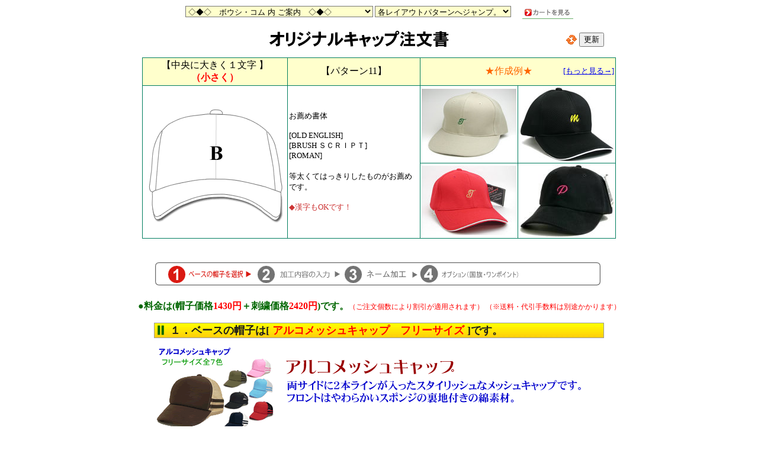

--- FILE ---
content_type: text/html; charset=Shift_JIS
request_url: https://www.bousi.com/php/order.php?product=alccap&emb=2420&ptn=11
body_size: 17366
content:
<HTML><HEAD>
<meta http-equiv="Content-Type" content="text/html; charset=shift_jis">
<meta name="robots" content="noindex" />
<meta content="86400" http-equiv="Expires" >
<Script language="JavaScript" src="../sc2.js" type="text/javaScript"></Script>

<style type="text/css">
<!--
.style100 {
	color: #006600;
	font-size: 16px;
	font-weight: bold;
	line-height:150%;

}
.style200{
	color: #FF0000;
	font-size: 12px;
	line-height:150%;
}
.style201{
	color: #FF0000;
	font-weight: bold;
}
.style202 {
	color: #006600;
	font-size: 14px;
}
.style203 {color: #FF0000}
-->
</style>
<meta name=viewport content="width=device-width, initial-scale=1">
</head>


<BODY BGCOLOR="#FFFFFF" topmargin="10">

<!--Google Analistics conversion tag-->

<Script type="text/javaScript">

  var _gaq = _gaq || [];
  _gaq.push(['_setAccount', 'UA-2107721-1']);
  _gaq.push(['_trackPageview']);

  (function() {
    var ga = document.createElement('Script'); ga.type = 'text/javaScript'; ga.async = true;
    ga.src = ('https:' == document.location.protocol ? 'https://ssl' : 'http://www') + '.google-analytics.com/ga.js';
    var s = document.getElementsByTagName('Script')[0]; s.parentNode.insertBefore(ga, s);
  })();

</Script>

<Script type="text/javaScript">
var pageTracker = _gat._getTracker("UA-2107721-1");
pageTracker._setDomainName("none");
pageTracker._setAllowLinker(true);
pageTracker._trackPageview();
</Script>

<!--kokomade Google Analistics conversion tag-->

<Script language="JavaScript" type="text/JavaScript">
<!--
function LinkSelect(form,sel)
{
        adrs = sel.options[sel.selectedIndex].value;
        if (adrs != "-" ) location.href = adrs;
}
// -->
</Script>
<form>
  <div align="center"><font size=2> 
    <select name="selLink" onChange="LinkSelect(this.form, this)" style="background-color:#FFFFCC">
      <option value="-" selected>◇◆◇　ボウシ・コム 内 ご案内　◇◆◇ 
      <option value="https://www.bousi.com/">トップページ 
      <option value="https://www.bousi.com/htm/seihin-s.htm">├製品一覧 
      <option value="https://www.bousi.com/htm/hajimete.htm">├初めての方へ 
      <option value="https://www.bousi.com/htm/store-policy.htm">├ストアポリシー（ご注文の前にお読みください） 
      <option value="https://www.bousi.com/htm/store-policy.htm">｜ ├ご注文の確認 
      <option value="https://www.bousi.com/htm/store-policy.htm">｜ ├納期 
      <option value="https://www.bousi.com/htm/store-policy.htm">｜ ├送料・手数料・消費税 
      <option value="https://www.bousi.com/htm/store-policy.htm">｜ ├ご決済方法 
      <option value="https://www.bousi.com/htm/store-policy.htm">｜ └ご返品 
      <option value="https://www.bousi.com/htm/faq.htm">├【FAQ】良くあるご質問 
      <option value="-">├注文システム 
      <option value="https://www.bousi.com/htm/kago-guide.htm">｜ ├【買い物かご】の使い方 
      <option value="https://www.bousi.com/htm/color.htm">｜ ├色 
      <option value="https://www.bousi.com/htm/shotai.htm">｜ ├書体 
      <option value="https://www.bousi.com/php/layoutptn.php?product=alccap">｜ 
      ├レイアウトパターン 
      <option value="https://www.bousi.com/htm/bousi-size.htm">｜ ├帽子のサイズについて 
      <option value="https://www.bousi.com/htm/sim.htm">｜ └シミュレーションについて 
      <option value="https://www.bousi.com/htm/order.htm">├オリジナルキャップ注文書 
      <option value="https://www.bousi.com/htm/team.htm">├チームオーダー 
      <option value="https://www.bousi.com/blog/">└オリジナルキャップ一覧 
    </select>
    <select name="select" onChange="LinkSelect(this.form, this)" style="background-color:#FFFFCC">
      <option selected>各レイアウトパターンへジャンプ。 </option>
      <option value="https://www.bousi.com/php/layoutptn.php?product=alccap">●レイアウトパターン一覧へ</option>
	  <option value="https://www.bousi.com/php/layoutptn.php?product=alccap&tag=p-nine">├[新着パターン]</option>
	  <option value="https://www.bousi.com/php/layoutptn.php?product=alccap&tag=p-one">├[1文字のパターン]</option>
	  <option value="https://www.bousi.com/php/layoutptn.php?product=alccap&tag=p-two">├[1段まっすぐのパターン]</option>
	  <option value="https://www.bousi.com/php/layoutptn.php?product=alccap&tag=p-three">├[2段のパターン]</option>
	 <option value="https://www.bousi.com/php/layoutptn.php?product=alccap&tag=p-four">├[アーチ型のパターン]</option>
	<option value="https://www.bousi.com/php/layoutptn.php?product=alccap&tag=p-five">├[文字を重ねるパターン]</option>
	<option value="https://www.bousi.com/php/layoutptn.php?product=alccap&tag=p-six">├[キャラクターデザインパターン]</option>
	<option value="https://www.bousi.com/php/layoutptn.php?product=alccap&tag=p-seven">
├[エンブレムパターン]</option> 				  
	<option value="https://www.bousi.com/php/layoutptn.php?product=alccap&tag=p-ten">
├[ミリタリーパターン]</option>
	<option value="https://www.bousi.com/php/layoutptn.php?product=alccap&tag=p-eleven">├[可愛らしいデザイン]</option>
	<option value="https://www.bousi.com/php/layoutptn.php?product=alccap&tag=p-twelve">├[動物のデザイン]</option>
	<option value="https://www.bousi.com/php/layoutptn.php?product=alccap&tag=p-thirteen">
├[スポーツ・車・バイク]</option>
	<option value="https://www.bousi.com/php/layoutptn.php?product=alccap&tag=p-fourteen">
├[アメカジ]</option>
	<option value="https://www.bousi.com/php/layoutptn.php?product=alccap&tag=p-fifteen">
├[左下に小さく]</option>	  
      <option value="https://www.bousi.com/php/order.php?product=alccap&emb=1575&ptn=1">└ネーム入れのみ</option>
    </select>
    　 <a href="https://www.kishindo.co.jp/netlink/rents/kago.cgi?tenant=bousi"><img src="../head1_images/cart.gif" alt="" name="kaimonokagos" width="86" height="19" border="0" align="absmiddle"></a>
</font></div>
</form>


<title>刺繍 オリジナルキャップ注文書 パターン11 alccap　2420
</title><div align="center">
  <table width="760" border="0" cellspacing="0" cellpadding="0" STYLE="font-size: 110%;margin-bottom:10px">
    <tr>
      <td align="center"><img src="../gazou/original-capchumonsho.gif" width="316" height="39"></td>
      <td width="22"><img src="https://www.bousi.com/lib/images/ico_reload1_7.gif" alt="リロード" width="18" height="16"></td>
      <td width="22"><input type="button" value="更新" onClick="location.reload()" /></td>
    </tr>
  </table>
  <table width="800" border="0" cellpadding="2" cellspacing="1"  bgcolor="#007D5E">
    <tr align="center" bgcolor="#FFFFCC"> 
      <td>【中央に大きく１文字 】<br> 
      <strong><font color="#FF0000">（小さく）</font></strong></td>
      <td>【パターン11】</td>
      <td colspan="2" align="center" valign="middle"> 
        <table width="100%" height="100%" border="0" cellpadding="0" cellspacing="0">
          <tr>
            <td width="30%">&nbsp;</td>
            <td width="40%" align="center"><font color="#FF6600">★作成例★　　</font></td>
            <td width="30%" align="right"><font color="#FF6600"> <font size="2"><a href="../blog/11/" target="_blank">[もっと見る→]</a></font></font></td>
          </tr>
        </table>      </td>
    </tr>
    <tr bgcolor="#FFFFFF"> 
      <td width="150" rowspan="2"><img src="../ptn/ptn11.gif" width="240" height="210"></td>
      <td rowspan="2"> <p><font size="2">お薦め書体<br>
          <br>
          [OLD ENGLISH]<br>
          [BRUSH ＳＣＲＩＰＴ]<br>
          [ROMAN] </font><font size="2"><br>
          </font><br>
          <font size="2">等太くてはっきりしたものがお薦めです。<br>
          <br>
          </font><font size="2" color="#CC3333">◆漢字もOKです！</font><br>
      </p></td>
      <td align="center"><a href="../images2/ab3fb950.jpg" target="_link"><img src="../images2/ab3fb950-s.jpg" width="160" height="120" border="0"></a></td>
      <td align="center"><img src="../blog/images/42767-s.jpg" width="160" border="0"></td>
    </tr>
    <tr bgcolor="#FFFFFF"> 
      <td align="center"><a href="../images2/d651d073.jpg" target="_link"><img src="../images2/d651d073-s.jpg" width="160" height="117" border="0"></a></td>
      <td align="center"><img src="../blog/images/DSCN9525-thumb.jpg" width="160" border="0"></td>
    </tr>
  </table>
  <br>
</div>



<form method="POST" action="https://www.kishindo.co.jp/netlink/rents/kago.cgi?tenant=bousi" name="form1" onSubmit="pageTracker._linkByPost(this)">
  <div align="center"> 
    <p><a name="shouhin" id="shouhin"></a> 
      <input type="hidden" name="tenant" value="bousi">
      <img src="../images/w_flow1.gif" width="760" height="50"><br /><br>
      <span class="style100">●料金は(帽子価格<span class="style201">1430円</span>＋刺繍価格<span class="style201">2420円</span>)です。</span><span class="style200">（ご注文個数により割引が適用されます）
      （※送料・代引手数料は別途かかります）</span><br>
       <Script Language="JavaScript">
<!--

function gazou(selobj) {
        var str=selobj[selobj.selectedIndex].value;
        var shohinno = (str.substr(0,7)); 
		str1="https://www.bousi.com/capimage/";
		str2=".jpg";		
	  document["capimage"].src = str1+shohinno+str2;
/*document["capimage2"].src = str1+shohinno+str2;*/

}

// -->
</Script>

<p align="center"><a name="shouhin"></a> </p>
<div align="center">
  <table width="760" border="0" cellspacing="0" cellpadding="0" STYLE="font-size: 110%;margin-bottom:10px">
    <!--DWLayoutTable-->
    <tr>
      <td width="22" background="../images/w_sub_bg.gif"><img src="../images/w_sub_left.gif" width="22" height="26"></td>
      <td width="721" background="../images/w_sub_bg.gif"><p><strong><font color="#1B1B1B">&nbsp;１．ベースの帽子は<b>[
                <font color="#FF0000">アルコメッシュキャップ　フリーサイズ</font> ]です。</b></font></strong></p>
      </td>
      <td width="17" align="right" background="../images/w_sub_bg.gif"><img src="../images/w_sub_right.gif" width="17" height="26"></td>
    </tr>
  </table>
  <table width="760" border="0" align="center" cellpadding="2" cellspacing="1" bgcolor="#FFFFFF" class="main">
    <tr> 
      <td width="200" rowspan="2" bgcolor="#FFFFFF"><IMG src="https://www.bousi.com/bousi_gazou/alccap.gif" alt="" name=imge1 width="200" height=150 border=0><br> 
      </td>
      <td bgcolor="#FFFFFF"><span class="large"><strong><font color="#CC0000"><img src="https://www.bousi.com/bousi_gazou/alccap_2.gif" width="550" height="100"></font></strong></span></td>
    </tr>
    <tr> 
      <td align="right" bgcolor="#FFFFFF">&nbsp;</td>
    </tr>
  </table>
  <table width="760" border="0" cellspacing="0" cellpadding="15" style="border-color:#007D5E; border-width:1px; border-style:solid;">
    <tr>
      <td align="center">
        <table width="100%" border="0" cellspacing="2" cellpadding="3">
          <TR>
            <TD width="120" height="120" rowspan="2"><img name="capimage" src="https://www.bousi.com/capimage/zero.jpg" width="120" height="120" alt="" style="border-color:#007D5E; border-width:1px; border-style:dotted;"></TD>
            <TD><img src="../images/w_point4.gif" width="36" height="21"></TD>
            <TD><p><font size="2"><font color="#CC3300" size="2">◆まずはベースの帽子を選んでください。(▼を押すとリストが表示されます）<br>
                </font></font><font size="2">
                <select name="odercode" style="background-color:#ffccff" onClick="gazou(this)" onChange="gazou(this)">
                   <option value="AL240-1=[アルコメッシュキャップ]レッドxブラック　刺繍入り=1430=別途= = "> [アルコメッシュキャップ]レッドxブラック</option>
                  <option value="AL241-1=[アルコメッシュキャップ]アクアブルーxホワイト　刺繍入り=1430=別途= = "> [アルコメッシュキャップ]アクアブルーxホワイト</option>
                  <option value="AL260-1=[アルコメッシュキャップ]ピンクxホワイト　刺繍入り=1430=別途= = "> [アルコメッシュキャップ]ピンクxホワイト</option>
                  <option value="AL280-1=[アルコメッシュキャップ]オリーブxブラック　刺繍入り=1430=別途= = "> [アルコメッシュキャップ]オリーブxブラック</option>
                </select>
            </font><a href="../cap/alcocap.htm" target="_blank"><font size="2">[商品ページを見る]</font></a>　<a href="https://www.bousi.com/php/order.php?product=all&emb=2420&ptn=11#shouhin"><img src="../images/w_sub_shouhinhenkou.gif" width="114" height="32" border="0" align="absmiddle"></a></p></TD>
          </TR>
          <TR>
            <td valign="top"><img src="../images/w_point4.gif" width="36" height="21"></td>
            <td><font size="2"> <strong>●作製個数</strong>：
                <select name="kazu" onchange="tankchg()">
                  <option value=1  selected>1</option>
                  <option value=2>2</option>
                  <option value=3>3</option>
                  <option value=4>4</option>
                  <option value=5>5</option>
                  <option value=6>6</option>
                  <option value=7>7</option>
                  <option value=8>8</option>
                  <option value=9>9</option>
                  <option value=10>10</option>
                  <option value=11>11</option>
                  <option value=12>12</option>
                  <option value=13>13</option>
                  <option value=14>14</option>
                  <option value=15>15</option>
                  <option value=16>16</option>
                  <option value=17>17</option>
                  <option value=18>18</option>
                  <option value=19>19</option>
                  <option value=20>20</option>
                  <option value=21>21</option>
                  <option value=22>22</option>
                  <option value=23>23</option>
                  <option value=24>24</option>
                  <option value=25>25</option>
                  <option value=26>26</option>
                  <option value=27>27</option>
                  <option value=28>28</option>
                  <option value=29>29</option>
                  <option value=30>30</option>
                  <option value=31>31</option>
                  <option value=32>32</option>
                  <option value=33>33</option>
                  <option value=34>34</option>
                  <option value=35>35</option>
                  <option value=36>36</option>
                  <option value=37>37</option>
                  <option value=38>38</option>
                  <option value=39>39</option>
                  <option value=40>40</option>
                  <option value=41>41</option>
                  <option value=42>42</option>
                  <option value=43>43</option>
                  <option value=44>44</option>
                  <option value=45>45</option>
                  <option value=46>46</option>
                  <option value=47>47</option>
                  <option value=48>48</option>
                  <option value=49>49</option>
                  <option value=50>50</option>
                </select>
                <!--KAZU 数量設定-->
              個 ←おいくつご注文されますか？個数を入力して下さい。
            </font><br>
            <table width="500" border="0" cellpadding="2" cellspacing="5" style="margin:10px 0px 0px 30px;border: dotted #FF9900">
                <tr>
                  <td align="center"><font size="2"><a href="../cap/waribiki.htm" target="_blank"><img src="../images/waribiki.jpg" alt=".." width="480" height="69" border="0" align="middle"></a>
                    <input name="mltsho" type=text id="waribikitank" size="30" readonly style="border:none">
                  </font></td>
                </tr>
              </table>
              </td>
        </TABLE>
        </td>
    </tr>
  </table>
</div>
<br>
      <input type="hidden" name="mltsho" value="　">
      <input type="hidden" name="mltsho" value="　刺繍料金(+2420円)">
      <input type="hidden" name="mltsho" value="　"><br />
      <img name="w_flow2" src="../images/w_flow2.gif" width="760" height="50" border="0" alt=""><br>
      <br />
      
<div align="center"> 
  <table width="760" border="0" cellspacing="0" cellpadding="0" STYLE="font-size: 110%;margin-bottom:10px">
    <!--DWLayoutTable-->
    <tr> 
      <td width="22" background="../images/w_sub_bg.gif"><img src="../images/w_sub_left.gif" width="22" height="26"></td>
      <td width="721" background="../images/w_sub_bg.gif"><strong><font color="#1B1B1B">&nbsp;２．刺繍加工内容を入力してください。</font></strong></td>
      <td width="17" align="right" background="../images/w_sub_bg.gif"><img src="../images/w_sub_right.gif" width="17" height="26"></td>
    </tr>
  </table>
  <table width="760" border="0" cellspacing="0" cellpadding="0" style="border-color:#007D5E; border-width:1px; border-style:solid;">
    <TR> 
      <TD align="center"> <table width="100%" border="0" cellpadding="0" cellspacing="0" bgcolor="#007D5E">
          <tr> 
            <td height="35" STYLE="font-size: 85%;"> <table border="0" cellspacing="0" cellpadding="2">
                <tr> 
                  <td><strong><font color="#FFFFFF">　■ お選びいただいたパターンは&nbsp;</font></strong></td>
                  <td> <select name="mltsho" style="background-color:#ffccff">
                      <option value="パターン11 中央部分に1文字だけ（小さく）" selected>パターン11 中央部分に1文字だけ（小さく） 
                    </select> 
                    <input name="mltsho" type="hidden" value="　"> <font color="#FFFFFF"><strong>です。　</strong></font>　 
                  </td>
                </tr>
              </table></td>
          </tr>
        </table>
        <table width="98%" border="0" cellspacing="0" cellpadding="3">
          <tr> 
            <td width="28%" align="center"><img src="../ptn/ptn11.gif" alt="レイアウトパターン" width="240" height="210" vspace="5"></td>
            <td>・帽子前面部分に刺繍がはいります。 <BR>

<br>
              ・刺繍の文字の大きさは高さ20ミリ程度です。 <br> <br> <font size="2" color="#CC0000">●書体によって大きさが異なりますので、当方でバランスを調整させていただいておだししております。<br>
              <br>
              </font><font size="2" color="#0000FF">（筆記体の[G]や[Y]などは下のはみ出し部分が大きいので、20ミリで収まらない場合がございます。特にご指示がない場合は、当方によって調整させていただきます。
              ）</font></td>
          </tr>
        </table>
        <hr size="1" noshade width="95%" color="#007D5E"> <table width="95%" border="0" cellspacing="0" cellpadding="6">
          <tr> 
            <td bgcolor="#FFDEC1"><b>（1）刺繍でいれる文字を入力して下さい。</b></td>
          </tr>
        </table>
        <table width="95%" border="0" cellpadding="5" cellspacing="2" bgcolor="#FFFFCC">
          <TR> 
            <TD valign="top"><img src="../images/w_point4.gif" width="36" height="21"></TD>
            <TD><input name="mltsho" type="hidden" value="　●加工文字＝">
            加工文字＝
            <input name="mltsho" type="text" size="6" onBlur="{chktext_azToAZ(this);replace_Char(this)}" STYLE="border:1pt solid #B2AEAE;font-size:16pt;"> 
              <table width="100%" border="0" cellpadding="2" cellspacing="2" STYLE="font-size: 85%;">
                <TR> 
                  <TD width="10" valign="top"><FONT COLOR="#999999">●</FONT></TD>
                  <TD><FONT COLOR="#D90318">英字1文字あるいは漢字1文字です。</FONT></TD>
                </TR>
              </TABLE></TD>
          </TR>
          <TR> 
            <TD valign="top"><img src="../images/w_point4.gif" width="36" height="21"></TD>
            <TD>
              <input name="mltsho" type="hidden" value="　（よみ）＝">
            （よみ）＝
              <input name="mltsho" type="text" size="20" onBlur="{chktext_azToAZ(this);replace_Char(this)}" STYLE="border:1pt solid #B2AEAE;font-size:16pt;"> <span STYLE="font-size: 80%;">（※ よみがなを入力してください。)</span> <table width="100%" border="0" cellpadding="2" cellspacing="2" STYLE="font-size: 85%;">
                <TR> 
                  <TD width="10" valign="top"><FONT COLOR="#999999">●</FONT></TD>
                  <TD> <P><FONT COLOR="#666666">よみがな入力は入力ミスなど、ケアレスミスの発見・防止に役立ちます。<br>
                      製品にはもちろん&quot;よみ&quot;は入りませんのでご安心ください。</FONT><FONT COLOR="#CC0000">（空白をあける場合は△にてご指示ください。） 
                      </FONT></P></TD>
                </TR>
              </TABLE></TD>
          </TR>
          <TR> 
            <TD valign="top"><img src="../images/w_point4.gif" width="36" height="21"></TD>
            <TD valign="top">
			<select  name="mltsho" onChange="setTable1(this)">
                <option selected selected　value="書体指定なし！">▼書体を選んで下さい 
                <option value="　書体：SANSERIF（サンセリフ）">1.SANSERIF（サンセリフ） 
                <option value="　書体：ROMAN(ロマン）">2.ROMAN(ロマン） 
                <option value="　書体：ＳＣＲＩＰＴ1（スクリプト1）">3.ＳＣＲＩＰＴ1（スクリプト1） 
                <option value="　書体：ＳＣＲＩＰＴ3（スクリプト3）">4.ＳＣＲＩＰＴ3（スクリプト3） 
                <option value="　書体：BRUSH-ＳＣＲＩＰＴ（ブラッシュスクリプト）">5.BRUSH-ＳＣＲＩＰＴ（ブラッシュスクリプト） 
                <option value="　書体：OLD-ENGLISH（オールドイングリッシュ）">6.OLD-ENGLISH（オールドイングリッシュ） 
                <option value="　書体：EGYPTIAN（エジプシャン）">7.EGYPTIAN（エジプシャン） 
                <option value="　書体：EGYPTIAN-2（エジプシャン-2）">8.EGYPTIAN-2（エジプシャン-2） 
                <option value="　書体：FLASH（フラッシュ）">9.FLASH（フラッシュ） 
                <option value="　書体：ARCHITECT（アーキテクト）">10.ARCHITECT（アーキテクト） 
                <option value="　書体：CHANCERY（チャンセリー）">11.CHANCERY（チャンセリー） 
                <option value="　書体：CHELTENHAM-TALL（チェルテナムトール）">12.CHELTENHAM-TALL（チェルテナムトール） 
                <option value="　書体：日本字1：楷書体">日本字1：楷書体 
                <option value="　書体：日本字2：ゴシック体">日本字2：ゴシック体 
                <option value="　書体：日本字3：明朝体">日本字3：明朝体 
                <option value="　書体：日本字4：行書体">日本字4：行書体 
                <option value="　書体：日本字5：勘亭流">日本字5：勘亭流 
                <option value="　書体：日本字6：【行/楷書体】">日本字6：【行/楷書体】
                <option value="　書体：日本字7：丸ゴシック体">日本字7：丸ゴシック体
                <option value="　書体：BlackRose（ブラックローズ）">13.BlackRose（ブラックローズ） 
                <option value="　書体：BAUHAUS（バウハウス）">14.BAUHAUS（バウハウス） 
                <option value="　書体：COPPERPLATE（コッパープレート）">15.COPPERPLATE（コッパープレート） 
                <option value="　書体：FUTURA（フーツラ）">16.FUTURA（フーツラ） 
                <option value="　書体：MICROSCAN（マイクロスキャン）">17.MICROSCAN（マイクロスキャン） 
                <option value="　書体：Blacklight（ブラックライト）">18.Blacklight（ブラックライト） 
                
                <option value="　書体：FOLIO（フォリオ）">22.FOLIO（フォリオ） 
                <option value="　書体：HANA（ハナ）">23.HANA（ハナ） 
                <option value="　書体：Cayman（ケイマン）">24.Cayman（ケイマン） 
                <option value="　書体：ＳＣＲＩＰＴ-H（スクリプト-エイチ）">25.ＳＣＲＩＰＴ-H（スクリプト-エイチ）  
                <option value="　書体：ALGERIAN（アルジェリアン）">26.ALGERIAN（アルジェリアン） 
                <option value="　書体：Handel Gothic（ハンデルゴシック）">27.Handel Gothic（ハンデルゴシック） 
                <option value="　書体：SM スクリプト">28. SM　スクリプト 
                <option value="　書体：Typewriter(タイプライタ)">29. Typewriter(タイプライタ) 
              </select> <input type="checkbox" name="mltsho" value="　斜体にする。"> 
              <span STYLE="font-size: 80%;">斜体にする　（※筆記体の場合は元々斜体です。）</span> <table width="100%" border="0" cellpadding="2" cellspacing="2" STYLE="font-size: 85%;">
                <tr> 
                  <td valign="top"><font color="#999999">●</font></td>
                  <td><a href="../htm/shotai.htm" target="_blank"><strong>書体詳細はこちら</strong></a><br> 
                    <strong><font color="#D90318">注：日本字の場合は日本字の書体をご選択ください。</font></strong></td>
                  <td rowspan="3" align="right" valign="top"><img src="../shotai/shotai0.gif" alt="" name="holder1" width="240" height="65" border="1" id="holder1"></td>
                </tr>
                <tr> 
                  <td width="10" valign="top"><font color="#999999">●</font></td>
                  <td><font color="#666666">漢字は「常用漢字もしくは人名漢字」のものでお願いします。<br> <a href="https://www.bousi.com/joyo-kanji.htm" target="link">使用できる漢字の一覧はこちらですが、書体によってはこれ以外の文字も使用可能です。こちらでお調べした上でご返答申し上げますのでとりあえずご入力ください。</a></font></td>
                </tr>
                <tr> 
                  <td valign="top"><font color="#999999">●</font></td>
                  <td> <font color="#666666">[CITY] [COLLEGE] [ALGERIAN][COPPERPLATE]は大文字しかありません。<br>
                    （小文字はありません）</font></td>
                </tr>
              </table></TD>
          </TR>
          <TR> 
            <TD valign="top"><img src="../images/w_point4.gif" width="36" height="21"></TD>
            <TD> <select name="mltsho" onChange="setTable2(this)">
                <option selected selected　value="色指定なし！">▼色を選んで下さい 
                <option value="　色：白">１白　 
                <option value="　色：シルバーグレー">２シルバーグレー 
                <option value="　色：ガンメタリック">３ガンメタリック（濃いグレー） 
                <option value="　色：ピンク">４ピンク 
                <option value="　色：ビビットピンク">５ビビットピンク（濃いピンク） 
                <option value="　色：オレンジ">６オレンジ 
                <option value="　色：赤">７赤 
                <option value="　色：朱赤">８朱赤 
                <option value="　色：ワイン">９ワイン 
                <option value="　色：黄">１０黄 
                <option value="　色：山吹">１１山吹（やや濃い黄　色：バナナの色） 
                <option value="　色：トパーズ">１２トパーズ 
                <option value="　色：ベージュ">１３ベージュ 
                <option value="　色：チョコレート">１４チョコレート 
                <option value="　色：こげ茶">１５こげ茶 
                <option value="　色：黒">１６黒 
                <option value="　色：濃紺">１７濃紺 
                <option value="　色：花紺">１８花紺（明るい紺） 
                <option value="　色：マリンブルー">１９マリンブルー（海の色のような青） 
                <option value="　色：スカイブルー">２０スカイブルー（空の色のような明るい青） 
                <option value="　色：アクア">２１アクア（水色に近い青） 
                <option value="　色：パープル">２２パープル 
                <option value="　色：黄緑">２３黄緑 
                <option value="　色：ターコイズブルー(R426/120)">２４ターコイズブルー（青緑色） 
                <option value="　色：グリーン">２５グリーン 
                <option value="　色：モスグリーン">２６モスグリーン（濃いグリーン） 
                <option value="　色：メタリックゴールド">２７メタリックゴールド（金属光沢のある金） 
                <option value="　色：メタリックシルバー">２８メタリックシルバー（金属光沢のある銀）
</select> <input name="mltsho" type="hidden" value="　"> 
              <table width="100%" border="0" cellpadding="2" cellspacing="2" STYLE="font-size: 85%;">
                <tr> 
                  <td width="10" valign="top"><font color="#999999">●</font></td>
                  <td valign="top"> <a href="../htm/color.htm" target="_link"><strong>色の詳細はこちら</strong></a></td>
                  <td align="right" valign="top"><img src="../shotai/color/iro0.gif" alt="" name="holder2" width="200" height="30" border="1" id="holder2"> 
                  </td>
                </tr>
              </table></TD>
          </TR>
        </TABLE>
        <br> </TD>
    </TR>
  </TABLE>
  <br>
  <input name="mltsho" type="hidden" value="　">
</div>

      <br />
      <img name="w_flow3" src="../images/w_flow3.gif" width="760" height="50" border="0" alt=""><br />
      <br />
      <div align="center"><br clear="all">
</div>
<div align="center">
  <table width="750" border="0" cellpadding="50" cellspacing="1" bgcolor="#009900">
    <tr>
      <td bgcolor="#FFFFFF"><font size="3"><font color="#0000CC">●このキャップは ”メッシュキャップ”ですので、ネーム入れ加工はできません。）</font></font>    </td>
    </tr>
  </table>
  <input name="mltsho" type=hidden id="mltsho"value="------------------------">
  
  <input name="mltsho" type=hidden id="mltsho"value="ネーム加工内容＝なし">
  <input name="mltsho" type=hidden id="mltsho"value="---------------------------">
</div>
<br />
	  <img src="../images/w_flow41.gif" width="760" height="50"><br />
	  <br />
      <a name="kokki" id="kokki"></a>
      <div align="center"><br>
  <table width="760" border="0" cellspacing="0" cellpadding="0" STYLE="font-size: 110%;margin-bottom:10px">
      <tr>
        <td width="22" background="../images/w_sub_bg.gif"><img src="../images/w_sub_left.gif" width="22" height="26"></td>
        
      <td width="721" background="../images/w_sub_bg.gif"><strong> 　4_1.<font color="#FF0000">
              （オプション　その１）国旗刺繍ができます。ご希望の方はどうぞ。</font></strong></td>
        <td width="17" align="right" background="../images/w_sub_bg.gif"><img src="../images/w_sub_right.gif" width="17" height="26"></td>
      </tr>
  </table>
    
<font color="#FF0000" size="4"><a href="#wanpoint"><img src="../images/kokki-huyou.jpg" alt="国旗不要の場合はここをクリック" width="760" height="40" border="0"> </a></font><br>
 <br>
  <table width="760" border="0" cellspacing="0" cellpadding="0" style="border-color:#007D5E; border-width:1px; border-style:solid;">
      <TR>
        <TD align="center">
          <table width="100%" border="0" cellpadding="0" cellspacing="0" bgcolor="#007D5E">
            <tr>
              <td height="35" STYLE="font-size: 85%;">
                <table border="0" cellspacing="0" cellpadding="2">
                  <tr>
                    
                  <td><strong><font color="#FFFFFF">　■ オプション：国旗刺繍　　</font></strong></td>
                  </tr>
                </table>
              </td>
            </tr>
          </table>
          
        <table width="98%" border="0" cellspacing="0" cellpadding="3">
          <tr> 
            <td width="72%"><p><font color="#3333FF" size="2">●左横や後ろ部分に日本国旗・アメリカ国旗等の刺繍ができます。</font><font color="#FF3300" size="2">（@660です）</font> 
               </p></td>
          </tr>
          <tr> 
            <td><img name="option" src="../images/option.jpg" width="731" height="350" border="0" alt=""> 
            </td>
          </tr>
          <tr>
            <td><img src="../images/w_point4.gif" width="36" height="21">
              <select name="mltsho">
                <option value=""> </option>
                <option value="【オプション】：日本国旗刺繍(+660円)">日本国旗刺繍(+@660円) </option>
                <option value="【オプション】：旭日旗刺繍(+660円)">旭日旗刺繍(+@660円) </option>
                <option value="【オプション】：アメリカ国旗刺繍(+660円)">アメリカ国旗刺繍(+@660円)</option>
                <option value="【オプション】：イギリス国旗刺繍(+660円)">イギリス国旗刺繍(+@660円)</option>
                <option value="【オプション】：フランス国旗刺繍(+660円)">フランス国旗刺繍(+@660円)</option>
                <option value="【オプション】：イタリア国旗刺繍(+660円)">イタリア国旗刺繍(+@660円) </option>
                <option value="【オプション】：ドイツ国旗刺繍(+660円)">ドイツ国旗刺繍(+@660円)</option>
                <option value="【オプション】：ジャマイカ国旗刺繍(+660円)">ジャマイカ国旗刺繍(+@660円)</option>
                <option value="【オプション】：韓国旗刺繍(+660円)">韓国旗刺繍(+@660円)</option>
                <option value="【オプション】：階級章【２等兵】(+660円)">階級章【２等兵】(+@660円)</option>
                <option value="【オプション】：階級章【軍曹】(+660円)">階級章【軍曹】(+@660円)</option>
                <option value="【オプション】：階級章【大佐】(+660円)">階級章【大佐】(+@660円)</option>
                <option value="【オプション】：階級章【大将】(+660円)">階級章【大将】(+@660円)</option>
              </select>
            <font size="2" color="#FF0000">←国旗・階級章等の刺繍をいれる場合は選択してください。</font> </td>
          </tr>
        </table>
          <hr size="1" noshade width="95%" color="#007D5E">
          <table width="95%" border="0" cellspacing="0" cellpadding="6">
            <tr>
              
            <td bgcolor="#FFDEC1"><strong>●刺繍位置をご指定ください。</strong></td>
            </tr>
          </table>
          
        <table width="95%" border="0" cellpadding="5" cellspacing="2" bgcolor="#FFFFCC">
          <TR> 
            <TD valign="top"><img src="../images/w_point4.gif" width="36" height="21"></TD>
            <TD> <b><font color="#FF0000">国旗刺繍等の位置を選んでください。</font></b><font color="#FF0000" size="2">（ネーム入れとは別の箇所を選んでください）</font><br> 
              <select  name="mltsho">
                <option></option>
                <option value="　国旗･階級章等刺繍位置＝後ろ">後ろ</option>
            </select>
              ※アルコキャップは左横は加工できません。後ろのみです。</TD>
          </TR>
        </TABLE>
        </TD>
      </TR>
  </TABLE>
    
  
</div>

  
      <a name="wanpoint" id="wanpoint"></a>  
      <Script Language="JavaScript">
<!--
var imagesArray20=new Array("https://www.bousi.com/images/wanpoint-chui/no0.gif",/*0*/
                          "https://www.bousi.com/images/wanpoint-chui/no0.gif",
                          "https://www.bousi.com/images/wanpoint-chui/no0.gif",					  
                          "https://www.bousi.com/images/wanpoint-chui/no0.gif",						  
                          "https://www.bousi.com/images/wanpoint-chui/no4.gif",						  
                          "https://www.bousi.com/images/wanpoint-chui/no5.gif",	
                          "https://www.bousi.com/images/wanpoint-chui/no0.gif",
                          "https://www.bousi.com/images/wanpoint-chui/no0.gif",						  
                          "https://www.bousi.com/images/wanpoint-chui/no8.gif",						  
                          "https://www.bousi.com/images/wanpoint-chui/no9.gif",						  
                          "https://www.bousi.com/images/wanpoint-chui/no0.gif",				  
                          "https://www.bousi.com/images/wanpoint-chui/no0.gif",		  
                          "https://www.bousi.com/images/wanpoint-chui/no0.gif",			  
                          "https://www.bousi.com/images/wanpoint-chui/no0.gif",			  
                          "https://www.bousi.com/images/wanpoint-chui/no0.gif",
                          "https://www.bousi.com/images/wanpoint-chui/no0.gif",					  
                          "https://www.bousi.com/images/wanpoint-chui/no0.gif",					  
                          "https://www.bousi.com/images/wanpoint-chui/no0.gif",		  
                          "https://www.bousi.com/images/wanpoint-chui/no0.gif",
                          "https://www.bousi.com/images/wanpoint-chui/no0.gif",
                          "https://www.bousi.com/images/wanpoint-chui/no22.gif",
                          "https://www.bousi.com/images/wanpoint-chui/no0.gif",						  
                          "https://www.bousi.com/images/wanpoint-chui/no0.gif",						  
                          "https://www.bousi.com/images/wanpoint-chui/no25.gif",	
                          "https://www.bousi.com/images/wanpoint-chui/no0.gif",
                          "https://www.bousi.com/images/wanpoint-chui/no27.gif",						  
                          "https://www.bousi.com/images/wanpoint-chui/no0.gif",									  
                          "https://www.bousi.com/images/wanpoint-chui/no0.gif",
						  			  						
                          "https://www.bousi.com/images/wanpoint-chui/no0.gif",
                          "https://www.bousi.com/images/wanpoint-chui/no0.gif",						  
                          "https://www.bousi.com/images/wanpoint-chui/no33.gif",						  
                          "https://www.bousi.com/images/wanpoint-chui/no34.gif",						  
                          "https://www.bousi.com/images/wanpoint-chui/no35.gif",							  
                          "https://www.bousi.com/images/wanpoint-chui/no0.gif",
                          "https://www.bousi.com/images/wanpoint-chui/no37.gif",						  
                          "https://www.bousi.com/images/wanpoint-chui/no37.gif",						  
                          "https://www.bousi.com/images/wanpoint-chui/no37.gif",						  
                          "https://www.bousi.com/images/wanpoint-chui/no0.gif",
						  					  																
                          "https://www.bousi.com/images/wanpoint-chui/no41.gif",						  
                          "https://www.bousi.com/images/wanpoint-chui/no0.gif",						  
                          "https://www.bousi.com/images/wanpoint-chui/no0.gif",						  
                          "https://www.bousi.com/images/wanpoint-chui/no0.gif",							  
                          "https://www.bousi.com/images/wanpoint-chui/no45.gif",
                          "https://www.bousi.com/images/wanpoint-chui/no46.gif",						  
                          "https://www.bousi.com/images/wanpoint-chui/no0.gif",						  
                          "https://www.bousi.com/images/wanpoint-chui/no0.gif",						  
                          "https://www.bousi.com/images/wanpoint-chui/no49.gif",	  					  
                          "https://www.bousi.com/images/wanpoint-chui/no50.gif",  
                          "https://www.bousi.com/images/wanpoint-chui/no0.gif",						  
                          "https://www.bousi.com/images/wanpoint-chui/no0.gif",						  
                          "https://www.bousi.com/images/wanpoint-chui/no53.gif",						  
                          "https://www.bousi.com/images/wanpoint-chui/no54.gif")						  
						  

function setTable20(selobj) {
        var Image20=imagesArray20[selobj.selectedIndex]
		 imgls = new Image(); 
       imgls.src = Image20; 
		document["holder20"].src = imgls.src;
}

// -->

</Script>
<div align="center">
  <input name="mltsho" type="hidden" value="　">
  <br>
  <table width="760" border="0" cellspacing="0" cellpadding="0" STYLE="font-size: 110%;margin-bottom:10px">
      <tr>
        <td width="22" background="../images/w_sub_bg.gif"><img src="../images/w_sub_left.gif" width="22" height="26"></td>
        
      <td width="721" background="../images/w_sub_bg.gif"><strong><font color="#1B1B1B">&nbsp;　4_2.　<font color="#FF0000">（オプション　その２）<font color="#1B1B1B">　</font></font>　ワンポイント刺繍ができます。ご希望の方はどうぞ。</font></strong></td>
        <td width="17" align="right" background="../images/w_sub_bg.gif"><img src="../images/w_sub_right.gif" width="17" height="26"></td>
      </tr>
  </table>
 <font color="#FF0000" size="4"><a href="#tuba"><img src="../images/wanpoint-huyou.jpg" alt="ワンポイント不要の場合はここをクリック" width="760" height="40" border="0">
</a></font>
<br>
  <br>
  <table width="760" border="0" cellspacing="0" cellpadding="0" style="border-color:#007D5E; border-width:1px; border-style:solid;">
      <TR>
        <TD align="center">
          <table width="100%" border="0" cellpadding="0" cellspacing="0" bgcolor="#007D5E">
            <tr>
              <td height="35" STYLE="font-size: 85%;">
                <table border="0" cellspacing="0" cellpadding="2">
                  <tr>
                    
                  <td><strong><font color="#FFFFFF">　■ オプション：ワンポイント刺繍　　</font></strong></td>
                  </tr>
                </table>
                <font size="2"> 　　　</font><font color="#FFFF00" size="2">●左横、後ろ部分、右横にワンポイントの刺繍ができます。（@660です）</font></td>
            </tr>
          </table>
          
        <table width="98%" border="0" cellspacing="0" cellpadding="3">
          <tr> 
            <td><a href="../images/wanpoint.jpg" target="_blank"><img src="../images/wanpoint_2.gif" alt="" name="option" width="700" height="650" border="0" lowsrc="file:///D|/fireworks画像/wanpoint_2.png"></a></td>
          </tr>
          <tr>
            <td><img src="../images/w_point4.gif" width="36" height="21" align="absmiddle">
              <select name="mltsho" onChange="setTable20(this)">
                <option value="" selected> </option>
                <option value="【ワンポイント刺繍 ptn3001】　バット＆ボール(+660円)">NO.1:バット＆ボール(+660円)</option>
                <option value="【ワンポイント刺繍 ptn3002】　ゴルファー(+660円)">NO.2:ゴルファー(+660円)</option>
                <option value="【ワンポイント刺繍 ptn3003】　ダーツ(+660円)">NO.3:ダーツ(+660円)</option>
                <option value="【ワンポイント刺繍 ptn3004】　ビリヤード(+660円)">NO.4:ビリヤード(+660円)</option>
                <option value="【ワンポイント刺繍 ptn3005】　サッカーボール(+660円)">NO.5:サッカーボール(+660円)</option>
                <option value="【ワンポイント刺繍 ptn3006】　テニス(+660円)">NO.6:テニス(+660円)</option>
                <option value="【ワンポイント刺繍 ptn3007】　フィッシング(+660円)">NO.7:フィッシング(+660円)</option>
                <option value="【ワンポイント刺繍 ptn3008】　ピストル(+660円)">NO.8:ピストル(+660円)</option>
                <option value="【ワンポイント刺繍 ptn3009】　ボーリング(+660円)">NO.9:ボーリング(+660円)</option>
                <option value="【ワンポイント刺繍 ptn3010】　イーグル紋章(+660円)">NO.10:イーグル紋章(+660円)</option>
                <option value="【ワンポイント刺繍 ptn3011】　階級章(+660円)"> NO.11:階級章(+660円)</option>
                <option value="【ワンポイント刺繍 ptn3012】　ドルフィン(+660円)"> NO.12:ドルフィン(+660円)</option>
                <option value="【ワンポイント刺繍 ptn3013】　いかり(+660円)"> NO.13:いかり(+660円)</option>
                <option value="【ワンポイント刺繍 ptn3014】　ピースマーク(+660円)">NO.14:ピースマーク(+660円)</option>
                <option value="【ワンポイント刺繍 ptn3016】　チラノザウルス(+660円)"> NO.16:チラノザウルス(+660円)</option>
                <option value="【ワンポイント刺繍 ptn3017】　ブラチオザウルス(+660円)"> NO.17:ブラチオザウルス(+660円)</option>
                <option value="【ワンポイント刺繍 ptn3018】　トリケラトプス(+660円)">NO.18:トリケラトプス(+660円)</option>
                <option value="【ワンポイント刺繍 ptn3019】　猫(+660円)"> NO.19:猫(+660円)</option>
                <option value="【ワンポイント刺繍 ptn3021】　ライオン(+660円)"> NO.21:ライオン(+660円)</option>
                <option value="【ワンポイント刺繍 ptn3022】　ブラックバス(+660円)"> NO.22:ブラックバス(+660円)</option>
                <option value="【ワンポイント刺繍 ptn3023】　ホース(+660円)"> NO.23:ホース(+660円)</option>
                <option value="【ワンポイント刺繍 ptn3024】　ホース＆ジョッキー(+660円)"> NO.24:ホース＆ジョッキー(+660円)</option>
                <option value="【ワンポイント刺繍 ptn3025】　フルール・ド・リス(+660円)"> NO.25:フルール・ド・リス(+660円)</option>
                <option value="【ワンポイント刺繍 ptn3026】　ライオン紋章(+660円)"> NO.26:ライオン紋章(+660円)</option>
                <option value="【ワンポイント刺繍 ptn3027】　猫２(+660円)"> NO.27:猫２(+660円)</option>
                <option value="【ワンポイント刺繍 ptn3028】　レトリバー(+660円)"> NO.28:レトリバー(+660円)</option>
                <option value="【ワンポイント刺繍 ptn3030】　ジオン(+660円)"> NO.30:ジオン(+660円)</option>
                <option value="【ワンポイント刺繍 ptn3031】　飛行機(+660円)"> NO.31:飛行機(+660円)</option>
                <option value="【ワンポイント刺繍 ptn3032】　甲冑(+660円)"> NO.32:甲冑(+660円)</option>
                <option value="【ワンポイント刺繍 ptn3033】　ビール(+660円)"> NO.33:ビール(+660円)</option>
                <option value="【ワンポイント刺繍 ptn3034】　太極図(+660円)"> NO.34:太極図(+660円)</option>
                <option value="【ワンポイント刺繍 ptn3035】　空手(+660円)"> NO.35:空手(+660円)</option>
                <option value="【ワンポイント刺繍 ptn3036】　クラウン(+660円)"> NO.36:クラウン(+660円)</option>
                <option value="【ワンポイント刺繍 ptn3037】　東京都(+660円)"> NO.37:東京都(+660円)</option>
                <option value="【ワンポイント刺繍 ptn3038】　千葉県(+660円)"> NO.38:千葉県(+660円)</option>
                <option value="【ワンポイント刺繍 ptn3039】　神奈川県(+660円)"> NO.39:神奈川県(+660円)</option>
                <option value="【ワンポイント刺繍 ptn3040】　星(+660円)"> NO.40:星(+660円)</option>
                <option value="【ワンポイント刺繍 ptn3041】　流れ星(+660円)"> NO.41:流れ星(+660円)</option>
                <option value="【ワンポイント刺繍 ptn3042】　ユニコーン(+660円)"> NO.42:ユニコーン(+660円)</option>
                <option value="【ワンポイント刺繍 ptn3043】　クローバー(+660円)"> NO.43:クローバー(+660円)</option>
                <option value="【ワンポイント刺繍 ptn3044】　音符(+660円)"> NO.44:音符(+660円)</option>
                <option value="【ワンポイント刺繍 ptn3045】　バラ(+660円)"> NO.45:バラ(+660円)</option>
                <option value="【ワンポイント刺繍 ptn3046】　花札（ぼうず）(+660円)"> NO.46:花札（ぼうず）(+660円)</option>
                <option value="【ワンポイント刺繍 ptn3047】　バタフライ(+660円)"> NO.47:バタフライ(+660円)</option>
                <option value="【ワンポイント刺繍 ptn3048】　ハート(+660円)"> NO.48:ハート(+660円)</option>
                <option value="【ワンポイント刺繍 ptn3049】　クレスト(+660円)"> NO.49:クレスト(+660円)</option>
                <option value="【ワンポイント刺繍 ptn3050】　拳(+660円)"> NO.50:拳(+660円)</option>
                <option value="【ワンポイント刺繍 ptn3051】　インディアン(+660円)"> NO.51:インディアン(+660円)</option>
                <option value="【ワンポイント刺繍 ptn3052】　チェス(+660円)"> NO.52:チェス(+660円)</option>
                <option value="【ワンポイント刺繍 ptn3053】　カレンダー(+660円)"> NO.53:カレンダー(+660円)</option>
                <option value="【ワンポイント刺繍 ptn3054】　トロイ兵(+660円)"> NO.54:トロイ兵(+660円)</option>
              </select>
              <font size="2" color="#FF0000">←ワンポイントの刺繍をいれる場合は選択してください。</font>　　　 
<hr align="left" width="93%"></td>
          </tr>
          <tr>
            <td><font color="#FF0000" size="2"><font size="2"><b><font color="#FF0000"><img src="../images/w_point4.gif" width="36" height="21" border="0"></font><font color="#FF0000" size="2"><font color="#FF0000" size="2"><font size="2"><b><font color="#FF0000" size="2"><font size="2"><img src="../images/wanpoint-hisu.gif" width="500" height="30" align="baseline"></font></font></b></font></font><font size="2"><br>
　　　                        
            <select  name="mltsho">
              <option selected></option>
              <option value="　ワンポイント刺繍位置＝後ろ">後ろ</option>
            </select>
            </font></font></b><font color="#FF0000">←刺繍する位置を選んでください。
            </font><font color="#FF0000" size="2">（ネーム入れ・国旗刺繍とは別の箇所を選んでください）</font><br>
<font color="#FF0000" size="2">　　　　　　　　　　　　(※アルコメッシュには左横、右横は選択不可です。 ）</font></font></font>
              <hr align="left" width="93%"></td>
          </tr>
          <tr>
            <td><p><span  style="font-size:16pt"><img src="../images/w_point4.gif" width="36" height="21"></span><font color="#FF0000" size="2"><font size="2"><b><font color="#FF0000" size="2"><font color="#FF0000" size="2"><font size="2"><b><font color="#FF0000" size="2"><font size="2"><img src="../images/wanpoint-color.gif" width="500" height="30" align="baseline"></font></font></b></font></font></font></b></font></font>
                <br>
                 　　　 
                <select name="mltsho">
                  <option selected selected　value="">
                  <option value="　　　　　　　　　　色＝白">１白　 
                  <option value="　　　　　　　　　　色＝シルバーグレー">２シルバーグレー 
                  <option value="　　　　　　　　　　色＝ガンメタリック">３ガンメタリック（濃いグレー） 
                  <option value="　　　　　　　　　　色＝ピンク">４ピンク 
                  <option value="　　　　　　　　　　色＝ビビットピンク">５ビビットピンク（濃いピンク） 
                  <option value="　　　　　　　　　　色＝オレンジ">６オレンジ 
                  <option value="　　　　　　　　　　色＝赤">７赤 
                  <option value="　　　　　　　　　　色＝朱赤">８朱赤 
                  <option value="　　　　　　　　　　色＝ワイン">９ワイン 
                  <option value="　　　　　　　　　　色＝黄">１０黄 
                  <option value="　　　　　　　　　　色＝山吹">１１山吹（やや濃い黄色＝バナナの色） 
                  <option value="　　　　　　　　　　色＝トパーズ">１２トパーズ 
                  <option value="　　　　　　　　　　色＝ベージュ">１３ベージュ 
                  <option value="　　　　　　　　　　色＝チョコレート">１４チョコレート 
                  <option value="　　　　　　　　　　色＝こげ茶">１５こげ茶 
                  <option value="　　　　　　　　　　色＝黒">１６黒 
                  <option value="　　　　　　　　　　色＝濃紺">１７濃紺 
                  <option value="　　　　　　　　　　色＝花紺">１８花紺（明るい紺） 
                  <option value="　　　　　　　　　　色＝マリンブルー">１９マリンブルー（海の色のような青） 
                  <option value="　　　　　　　　　　色＝スカイブルー">２０スカイブルー（空の色のような明るい青） 
                  <option value="　　　　　　　　　　色＝アクア">２１アクア（水色に近い青） 
                  <option value="　　　　　　　　　　色＝パープル">２２パープル 
                  <option value="　　　　　　　　　　色＝黄緑">２３黄緑 
                  <option value="　　　　　　　　　　色＝ターコイズブルー(R426/120)">２４ターコイズブルー（青緑色）
                  <option value="　　　　　　　　　　色＝グリーン">２５グリーン 
                  <option value="　　　　　　　　　　色＝モスグリーン">２６モスグリーン（濃いグリーン） 
                  <option value="　　　　　　　　　　色＝メタリックゴールド">２７メタリックゴールド（金属光沢のある金） 
                  <option value="　　　　　　　　　　色＝メタリックシルバー">２８メタリックシルバー（金属光沢のある銀）
				  

 
                </select>
                <font size="2" color="#FF0000">←ワンポイントの刺繍の色を選択してください。 <br>
                <img src="../images/wanpoint-chui/no0.gif" alt="" name="holder20" width="700" height="30" border="0" id="holder20"><br>
                </font><br>
            </p>            </td>
          </tr>
          <tr>
            <td><span  style="font-size:16pt"><img src="../images/w_point4.gif" width="36" height="21" align="absmiddle">
              <select name="mltsho">
                <option value="" selected>		  
                <option value="　　　　　　　加工文字＝1">1
                <option value="　　　　　　　加工文字＝2">2
                <option value="　　　　　　　加工文字＝3">3
                <option value="　　　　　　　加工文字＝4">4
                <option value="　　　　　　　加工文字＝5">5
                <option value="　　　　　　　加工文字＝6">6
                <option value="　　　　　　　加工文字＝7">7
                <option value="　　　　　　　加工文字＝8">8
                <option value="　　　　　　　加工文字＝9">9
                <option value="　　　　　　　加工文字＝10">10
                <option value="　　　　　　　加工文字＝11">11				
                <option value="　　　　　　　加工文字＝12">12				
                <option value="　　　　　　　加工文字＝13">13				
                <option value="　　　　　　　加工文字＝14">14
                <option value="　　　　　　　加工文字＝15">15
                <option value="　　　　　　　加工文字＝16">16				
                <option value="　　　　　　　加工文字＝17">17				
                <option value="　　　　　　　加工文字＝18">18				
                <option value="　　　　　　　加工文字＝19">19
                <option value="　　　　　　　加工文字＝20">20								
                <option value="　　　　　　　加工文字＝21">21				
                <option value="　　　　　　　加工文字＝22">22				
                <option value="　　　　　　　加工文字＝23">23
                <option value="　　　　　　　加工文字＝24">24								
                <option value="　　　　　　　加工文字＝25">25				
                <option value="　　　　　　　加工文字＝26">26				
                <option value="　　　　　　　加工文字＝27">27				
                <option value="　　　　　　　加工文字＝28">28				
                <option value="　　　　　　　加工文字＝29">29				
                <option value="　　　　　　　加工文字＝30">30					
                <option value="　　　　　　　加工文字＝31">31					
</SELECT>
            </span><font size="2" color="#FF0000">←[NO.4ビリヤード][NO.53カレンダー]の場合は番号を選択してください。
            </font><font color="#FF0000" size="2"><font size="2"><br>
              <br>
              </font></font></td>
          </tr>
        </table></TD>
      </TR>
  </TABLE>
    
  
</div>


	  <a name="tuba" id="tuba"></a>  
      <style type="text/css">
<!--

.syosai {
	margin-top: 0em;
	background-color:#e0e0e0;
	padding:10px;
	font-size: 14px;
	line-height: 120%;
	width:350px;
	text-align: left;
}
.main {
	font-size: 14px;
	line-height: 120%;
	text-align: left;}
.style35 {	color: #000000;
	font-weight: bold;
}
.style3 {font-size: 12px}
.style4 {color: #FFFFFF; font-size: 12px; }
.style36 {
	font-size: 16px;
	font-weight: bold;
}

-->
</style>
<div align="center">
  <input name="mltsho" type="hidden" value="　">
  <br>
  <table width="760" border="0" cellspacing="0" cellpadding="0" STYLE="font-size: 110%;margin-bottom:10px">
      <tr>
        <td width="22" background="../images/w_sub_bg.gif"><img src="../images/w_sub_left.gif" width="22" height="26"></td>
        
      <td width="721" background="../images/w_sub_bg.gif"><strong><font color="#1B1B1B">&nbsp;　4_3.　<font color="#FF0000">（オプション　その３）<font color="#1B1B1B">　</font></font>　つばへのワッペン取り付け加工ができます。</font></strong></td>
        <td width="17" align="right" background="../images/w_sub_bg.gif"><img src="../images/w_sub_right.gif" width="17" height="26"></td>
      </tr>
  </table>
    
  <font color="#FF0000" size="4"><a href="#shuryo2"><img src="../images/tuba-huyou.jpg" alt="つばへの刺繍不要の場合はここをクリック" width="760" height="40" border="0">
</a></font> <br>
  <br>
  <br>
  <table width="760" border="0" cellspacing="0" cellpadding="0" style="border-color:#007D5E; border-width:1px; border-style:solid;">
    <tr>
      <td align="center"><table width="100%" border="0" cellpadding="0" cellspacing="0" bgcolor="#007D5E">
          <tr>
            <td height="35" style="font-size: 85%;"><table border="0" cellspacing="0" cellpadding="2">
                <tr>
                  <td><span class="style35"><strong><font color="#FFFFFF">　■ ツバ部分にワッペン取り付け加工ができます。加工代@2,200です。</font></strong></span><strong><font color="#FFFFFF"> &nbsp;</font></strong></td>
                  <td><font color="#FFFFFF"><strong>　</strong></font>　 </td>
                </tr>
            </table></td>
          </tr>
        </table>
          <table width="98%" border="0" cellspacing="0" cellpadding="3">
            <tr>
              <td width="28%" align="center"><img src="../ptn/ptn8000-n-2.jpg" alt="レイアウトパターン1105" width="400" height="230" vspace="5" /></td>
              <td width="72%"><p><font size="2">つば</font><font size="2">部分にワッペンを取り付けます。<br />
                        <br />
                直径5センチ。 </font> </p></td>
              <td width="72%"><img src="../ptn/ptn8000-n.jpg" alt="レイアウトパターン8000" width="240" height="209" vspace="5" /></td>
            </tr>
          </table>
        <hr size="1" noshade="noshade" width="95%" color="#007D5E" />
        <table width="95%" border="0" cellspacing="0" cellpadding="6">
            <tr>
              <td bgcolor="#339900"><b><font color="#FFFF00">●つばへワッペン取り付け加工しますか？</font></b></td>
            </tr>
        </table>
          <table width="95%" border="0" cellpadding="5" cellspacing="2" bgcolor="#E3FFC8">
            <tr>
              <td width="7%" valign="top"><img src="../images/w_point4.gif" width="36" height="21" /></td>
              <td width="93%"><p>
                <select name="mltsho">
                  <option value="" selected="selected"> </option>
                  <option value="【つばへのワッペン加工】あり (+2200円)">【つばへのワッペン加工】あり (+2200円)</option>
                </select>
                <font size="2" color="#FF0000">←つばへのワッペンを取り付ける場合は</font><font color="#FF0000"><span class="style36">必ず</span></font><font size="2" color="#FF0000">選択してください。</font></p>              </td>
            </tr>
          </table>
          <br />
          <table width="95%" border="0" cellspacing="0" cellpadding="6">
            <tr>
              <td bgcolor="#339900"><b><font color="#FFFF00">（1）生地色を選んでください。</font></b></td>
            </tr>
          </table>
        <table width="95%" border="0" cellpadding="5" cellspacing="2" bgcolor="#E3FFC8">
            <tr>
              <td width="7%" valign="top"><img src="../images/w_point4.gif" width="36" height="21" /></td>
              <td width="93%"><p>
                生地の色を選んで下さい→
                  <select name="mltsho">
                    <option selected="selected" selected　value=""> </option>
                    <option value="　生地色：ポリエステルツイル　白">ポリエステルツイル　白　 </option>
                    <option value="　生地色：ポリエステルツイル　赤">ポリエステルツイル　赤 </option>
                    <option value="　生地色：ポリエステルツイル　黒">ポリエステルツイル　黒 </option>
                    <option value="　生地色：ポリエステルツイル　濃紺">ポリエステルツイル　濃紺 </option>
                  </select>
                  <input name="mltsho" type="hidden" value="　" />
                  <a href="../htm/color.htm" target="_link"></a>※黒、濃紺、白、赤の４色です。</p>
                  <table width="100%" border="0" cellpadding="2" cellspacing="2" style="font-size: 85%;">
                    <tr>
                      <td width="42%" valign="middle"><img src="/images/kiji-iro.gif" width="250" height="50" /> </td>
                      <td width="58%" align="center" valign="middle"><table width="95%" border="0" cellpadding="2" cellspacing="1" bgcolor="#007D5E">
                          <tr>
                            <td bgcolor="#000000" width="25%" height="40"><span class="style3"><font color="#FFFFFF">黒</font></span></td>
                            <td bgcolor="#000066" width="25%" height="40"><span class="style3"><font color="#FFFFFF">濃紺<br />
                            </font></span></td>
                          </tr>
                          <tr>
                            <td bgcolor="#FFFFFF" height="40"><span class="style3">白</span></td>
                            <td bgcolor="#FF0000" height="40"><span class="style4">赤</span></td>
                          </tr>
                      </table></td>
                    </tr>
                </table></td>
            </tr>
          </table>
        <br />
          <table width="95%" border="0" cellspacing="0" cellpadding="6">
            <tr>
              <td bgcolor="#FFDEC1"><span class="style35">（2）縁取りの色を選んでください。</span></td>
            </tr>
          </table>
        <table width="95%" border="0" cellpadding="5" cellspacing="2" bgcolor="#FFFFCC">
            <tr>
              <td valign="top"><img src="../images/w_point4.gif" width="36" height="21" /></td>
              <td><select name="mltsho" onchange="setTable8(this)">
                  ワッペンの縁取りの色を選んで下さい<option selected="selected" selected　value=""> </option>
                <option value="　→ワッペンの縁取りの色：白">１白　 </option>
                <option value="　→ワッペンの縁取りの色：シルバーグレー">２シルバーグレー </option>
                <option value="　→ワッペンの縁取りの色：ガンメタリック">３ガンメタリック（濃いグレー） </option>
                <option value="　→ワッペンの縁取りの色：ピンク">４ピンク </option>
                <option value="　→ワッペンの縁取りの色：ビビットピンク">５ビビットピンク（濃いピンク） </option>
                <option value="　→ワッペンの縁取りの色：オレンジ">６オレンジ </option>
                <option value="　→ワッペンの縁取りの色：赤">７赤 </option>
                <option value="　→ワッペンの縁取りの色：朱赤">８朱赤 </option>
                <option value="　→ワッペンの縁取りの色：ワイン">９ワイン </option>
                <option value="　→ワッペンの縁取りの色：黄">１０黄 </option>
                <option value="　→ワッペンの縁取りの色：山吹">１１山吹（やや濃い黄：バナナの縁取りの色です） </option>
                <option value="　→ワッペンの縁取りの色：トパーズ">１２トパーズ  </option>
                <option value="　→ワッペンの縁取りの色：ベージュ">１３ベージュ </option>
                <option value="　→ワッペンの縁取りの色：チョコレート">１４チョコレート </option>
                <option value="　→ワッペンの縁取りの色：こげ茶">１５こげ茶 </option>
                <option value="　→ワッペンの縁取りの色：黒">１６黒 </option>
                <option value="　→ワッペンの縁取りの色：濃紺">１７濃紺 </option>
                <option value="　→ワッペンの縁取りの色：花紺">１８花紺（明るい紺） </option>
                <option value="　→ワッペンの縁取りの色：マリンブルー">１９マリンブルー（海の縁取りの色のような青） </option>
                <option value="　→ワッペンの縁取りの色：スカイブルー">２０スカイブルー（空の縁取りの色のような明るい青） </option>
                <option value="　→ワッペンの縁取りの色：アクア">２１アクア（水色に近い青） </option>
                <option value="　→ワッペンの縁取りの色：パープル">２２パープル </option>
                <option value="　→ワッペンの縁取りの色：黄緑">２３黄緑 </option>
                <option value="　→ワッペンの縁取りの色：ターコイズブルー(R426/120)">２４ターコイズブルー（青緑色） </option>
                <option value="　→ワッペンの縁取りの色：グリーン">２５グリーン </option>
                <option value="　→ワッペンの縁取りの色：モスグリーン">２６モスグリーン（濃いグリーン） </option>
              </select>
                  <input name="mltsho" type="hidden" value="　" />
                  <font color="#999999">●</font><a href="../htm/color.htm" target="_link"><strong>色の詳細はこちら</strong></a>
                  <table width="100%" border="0" cellpadding="2" cellspacing="2" style="font-size: 85%;">
                    <tr>
                      <td valign="top"><img src="../images/en-futi-iro.gif" width="250" height="50" /><br />
                      ※縁取りにメタリックシルバー、メタリックゴールドは使用できません。</td>
                      <td align="center" valign="middle"><img src="../shotai/color/iro0.gif" alt="" name="holder8" width="200" height="30" border="1" id="holder8" /> </td>
                    </tr>
                </table></td>
            </tr>
        </table>
        <br />
          <table width="95%" border="0" cellspacing="0" cellpadding="6">
            <tr>
              <td bgcolor="#A5C5FF"><b>（3）刺繍する文字：刺繍でいれる文字を入力して下さい。</b></td>
            </tr>
          </table>
        <table width="95%" border="0" cellpadding="5" cellspacing="2" bgcolor="#EDF9FF">
            <tr>
              <td valign="top"><img src="../images/w_point4.gif" width="36" height="21" /></td>
              <td><input name="mltsho" type="hidden" value="　加工文字＝" />
                ●加工する文字＝
                <input name="mltsho" type="text" style="border:1pt solid #B2AEAE;font-size:16pt;" size="2" maxlength="2" />
              <table width="100%" border="0" cellpadding="2" cellspacing="2" style="font-size: 85%;">
                <tr>
                  <td width="10" height="15" valign="top"><font color="#999999">●</font></td>
                  <td><font color="#D90318">※英字2文字以内、日本字は1文字でお願いします。</font></td>
                </tr>
            </table></td>
            </tr>
            <tr bgcolor="#E6FFEE">
              <td valign="top"><img src="../images/w_point4.gif" width="36" height="21" /></td>
              <td valign="top">書体を選んで下さい→
                <select  name="mltsho" id="mltsho" onchange="setTable5(this)">
                  <option selected="selected" selected　value=""></option>
                  <option value="　書体：SANSERIF（サンセリフ）">1.SANSERIF（サンセリフ） </option>
                  <option value="　書体：ROMAN(ロマン）">2.ROMAN(ロマン） </option>
                  <option value="　書体：ＳＣＲＩＰＴ1（スクリプト1）">3.ＳＣＲＩＰＴ1（スクリプト1） </option>
                  <option value="　書体：ＳＣＲＩＰＴ3（スクリプト3）">4.ＳＣＲＩＰＴ3（スクリプト3） </option>
                  <option value="　書体：BRUSH-ＳＣＲＩＰＴ（ブラッシュスクリプト）">5.BRUSH-ＳＣＲＩＰＴ（ブラッシュスクリプト） </option>
                  <option value="　書体：OLD-ENGLISH（オールドイングリッシュ）">6.OLD-ENGLISH（オールドイングリッシュ） </option>
                  <option value="　書体：EGYPTIAN（エジプシャン）">7.EGYPTIAN（エジプシャン） </option>
                  <option value="　書体：EGYPTIAN-2（エジプシャン-2）">8.EGYPTIAN-2（エジプシャン-2） </option>
                  <option value="　書体：FLASH（フラッシュ）">9.FLASH（フラッシュ） </option>
                  <option value="　書体：ARCHITECT（アーキテクト）">10.ARCHITECT（アーキテクト） </option>
                  <option value="　書体：CHANCERY（チャンセリー）">11.CHANCERY（チャンセリー） </option>
                  <option value="　書体：CHELTENHAM-TALL（チェルテナムトール）">12.CHELTENHAM-TALL（チェルテナムトール） </option>
                  <option value="　書体：日本字1：楷書体">日本字1：楷書体 </option>
                  <option value="　書体：日本字2：ゴシック体">日本字2：ゴシック体 </option>
                  <option value="　書体：日本字3：明朝体">日本字3：明朝体 </option>
                  <option value="　書体：日本字4：行書体">日本字4：行書体 </option>
                  <option value="　書体：日本字5：勘亭流">日本字5：勘亭流 </option>
                  <option value="　書体：日本字6：【行/楷書体】">日本字6：【行/楷書体】 </option>
                  <option value="　書体：日本字7：丸ゴシック体">日本字7：丸ゴシック体 </option>
                  <option value="　書体：BlackRose（ブラックローズ）">13.BlackRose（ブラックローズ） </option>
                  <option value="　書体：BAUHAUS（バウハウス）">14.BAUHAUS（バウハウス） </option>
                  <option value="　書体：COPPERPLATE（コッパープレート）">15.COPPERPLATE（コッパープレート） </option>
                  <option value="　書体：FUTURA（フーツラ）">16.FUTURA（フーツラ） </option>
                  <option value="　書体：MICROSCAN（マイクロスキャン）">17.MICROSCAN（マイクロスキャン） </option>
                  <option value="　書体：Blacklight（ブラックライト）">18.Blacklight（ブラックライト） </option>
                  <option value="　書体：FOLIO（フォリオ）">22.FOLIO（フォリオ） </option>
                  <option value="　書体：HANA（ハナ）">23.HANA（ハナ） </option>
                  <option value="　書体：Cayman（ケイマン）">24.Cayman（ケイマン） </option>
                  <option value="　書体：ＳＣＲＩＰＴ-H（スクリプト-エイチ）">25.ＳＣＲＩＰＴ-H（スクリプト-エイチ） </option>
                  <option value="　書体：ALGERIAN（アルジェリアン）">26.ALGERIAN（アルジェリアン） </option>
                  <option value="　書体：Handel Gothic（ハンデルゴシック）">27.Handel Gothic（ハンデルゴシック） </option>
                  <option value="　書体：SM スクリプト">28. SM　スクリプト </option>
                  <option value="　書体：Typewriter(タイプライタ)">29. Typewriter(タイプライタ) </option>
                </select>
                  <input type="checkbox" name="mltsho" value="　斜体にする。" />
                  <span style="font-size: 80%;">斜体にする　（※筆記体の場合は元々斜体です。）</span>&nbsp;<br />
                  <table width="100%" border="0" cellpadding="2" cellspacing="2" style="font-size: 85%;">
                    <tr>
                      <td valign="top"><font color="#999999">●</font></td>
                      <td><a href="../htm/shotai.htm" target="_link"><strong>書体詳細はこちら</strong></a><br />
                          <strong><font color="#D90318">注：日本字の場合は日本字の書体をご選択ください。</font></strong></td>
                      <td rowspan="3" align="right" valign="top"><img src="../shotai/shotai0.gif" alt="" name="holder5" width="240" height="65" border="1" id="holder5" /></td>
                    </tr>
                    <tr>
                      <td width="10" valign="top"><font color="#999999">●</font></td>
                      <td><font color="#666666">漢字は「常用漢字もしくは人名漢字」のものでお願いします。 <br />
                            <a href="https://www.bousi.com/joyo-kanji.htm" target="link">使用できる漢字の一覧はこちらですが、書体によってはこれ以外の文字も使用可能です。こちらでお調べした上でご返答申し上げますのでとりあえずご入力ください。</a>　</font></td>
                    </tr>
                    <tr>
                      <td valign="top"><font color="#999999">●</font></td>
                      <td><font color="#666666"> [ALGERIAN][COPPERPLATE]は大文字しかありません。<br />
                        （小文字はありません）</font></td>
                    </tr>
                </table></td>
            </tr>
            <tr>
              <td valign="top"><img src="../images/w_point4.gif" width="36" height="21" /></td>
              <td>文字の色を選んで下さい→
                <select name="mltsho" onchange="setTable6(this)">
                  <option selected="selected" selected　value=""></option>
                <option value="　色：白">１白　 </option>
                <option value="　色：シルバーグレー">２シルバーグレー </option>
                <option value="　色：ガンメタリック">３ガンメタリック（濃いグレー） </option>
                <option value="　色：ピンク">４ピンク </option>
                <option value="　色：ビビットピンク">５ビビットピンク（濃いピンク） </option>
                <option value="　色：オレンジ">６オレンジ </option>
                <option value="　色：赤">７赤 </option>
                <option value="　色：朱赤">８朱赤 </option>
                <option value="　色：ワイン">９ワイン </option>
                <option value="　色：黄">１０黄 </option>
                <option value="　色：山吹">１１山吹（やや濃い黄　色：バナナの色） </option>
                <option value="　色：トパーズ">１２トパーズ </option>
                <option value="　色：ベージュ">１３ベージュ </option>
                <option value="　色：チョコレート">１４チョコレート </option>
                <option value="　色：こげ茶">１５こげ茶 </option>
                <option value="　色：黒">１６黒 </option>
                <option value="　色：濃紺">１７濃紺 </option>
                <option value="　色：花紺">１８花紺（明るい紺） </option>
                <option value="　色：マリンブルー">１９マリンブルー（海の色のような青） </option>
                <option value="　色：スカイブルー">２０スカイブルー（空の色のような明るい青） </option>
                <option value="　色：アクア">２１アクア（水色に近い青） </option>
                <option value="　色：パープル">２２パープル </option>
                <option value="　色：黄緑">２３黄緑 </option>
                <option value="　色：ターコイズブルー(R426/120)">２４ターコイズブルー（青緑色） </option>
                <option value="　色：グリーン">２５グリーン </option>
                <option value="　色：モスグリーン">２６モスグリーン（濃いグリーン） </option>
                <option value="　色：メタリックゴールド">２７メタリックゴールド（金属光沢のある金） </option>
                <option value="　色：メタリックシルバー">２８メタリックシルバー（金属光沢のある銀） </option>
              </select>
                  <input name="mltsho" type="hidden" value="　" />
                  <table width="100%" border="0" cellpadding="2" cellspacing="2" style="font-size: 85%;">
                    <tr>
                      <td width="10" valign="top"><font color="#999999">●</font></td>
                      <td valign="top"><a href="../htm/color.htm" target="_link"><strong>色の詳細はこちら</strong></a></td>
                      <td align="right" valign="top"><img src="../shotai/color/iro0.gif" alt="" name="holder6" width="200" height="30" border="0" id="holder6" /> </td>
                    </tr>
                </table></td>
            </tr>
        </table>
        <br />
          <br /></td>
    </tr>
  </table>
</div>

    </p>
    <table width="760" border="0" cellspacing="0" cellpadding="0" STYLE="font-size: 110%;margin-bottom:10px">
      <tr> 
        <td width="22" background="../images/w_sub_bg.gif"><img src="../images/w_sub_left.gif" width="22" height="26"></td>
        <td width="721" background="../images/w_sub_bg.gif"><strong><font color="#1B1B1B">&nbsp;[備考] 
          注意事項・ご要望などございましたら下記にてご指示ください。 </font></strong></td>
        <td width="17" align="right" background="../images/w_sub_bg.gif"><img src="../images/w_sub_right.gif" width="17" height="26"></td>
      </tr>
    </table>
    <p><font color="#666666" size="2">（複数の帽子に違ったネームが入るなどの場合もここでご指示くださいませ。）</font><br>
      <br>
        <font color="#333333" size="2">●有料（\550～）でシミュレーション作製もいたしますのでご希望の方は下記にてご指示ください。<a href="../htm/sim.htm" target="_blank">→詳細はこちらご確認ください。</a></font><br>
      <br>
        <textarea name="mltsho" rows="4" cols="60" onBlur="{chktext_azToAZ(this);replace_Char(this)}" ></textarea>
      <br>
      <br>
      <img src="../images/w_flow5.gif" width="760" height="51"><br>
      <input name="mltsho" type="hidden" value="-------------------------------------------">
      <br>
      <img src="../images/w_point4.gif" alt=".." width="36" height="21" align="absmiddle">
      <select name="mltsho" onChange="setTable20(this)">
        <option value="【画像確認なし】(+0円)">【画像確認なし】(+0円)</option>
        <option value="【画像確認有り：刺繍部分のみ】(+330円)" selected>【画像確認有り：刺繍部分のみ】(+330円)</option>
	    <option value="【画像確認有り：帽子との合成画像作製】(+660円)">【画像確認有り：帽子との合成画像作製】(+660円)</option>	
      </select>
      <font size="2" color="#FF0000">
      <input name="mltsho" type="hidden" value="-------------------------------------------">
      <br />
　↑画像確認希望するかどうかをご選択ください。</font><br>
<br>
    </p>
    <table width="760" border="0" cellpadding="10" cellspacing="1" bgcolor="#FF0000">
      <tr>
        <td bgcolor="#FFFFFF"><p class="style200 style202">●当店では刺繍部分のみのシミュレーション画像（実際に縫ったものではありません。データの段階です）<br>
          をまずお見せして、お客様の確認がとれたら本刺繍をするようにしております。<br>
          料金は
          (+330円）となっておりますが、これを基本としております。<br>
          もし不要ならば、【画像確認なし】(+0円）をお選びください。<br>
          <br>  
          <span class="style203">※確認ご希望の場合、お返事をいただかないと作製に入れません。ご注意ください。<br>
こちらからのメールを受けれる状態にしておいてくださいませ。<br>
また、お電話等での連絡がつく形にしてくださいませ。</span><br>
<br>
          さらに拡張サービスとして帽子との合成シミュレーション画像作製サービスも承ります。<br>
          こちらは(+660円)となっております。ご希望の場合はご選択ください。</p>
          <p><span class="style100"><font color="#333333" size="2"><a href="../htm/sim.htm" target="_blank">→詳細はこちらご確認ください。</a></font></span><br>
        </p></td>
      </tr>
    </table>
    <p><b><font color="#CC0000">●以上で入力は終了です。ご注文内容を今一度ご確認いただき、下のボタンを押してください。</font></b><br>
      <br>
      <input type="image" value="submit" src="../cap/images/cart_button_sishu.gif" alt="カートに入れる" align="middle" width="250" height="60">
      <br>
  </p>
  </div>
</FORM>
<div align="center">
  <hr>

  <b><font size="2"><a href="../htm/store-policy.htm" target="_blank"><br>
  <br>
  <br>
  送料・お支払い方法等　<img src="../cap/images/btn_kuwasiku.gif" width="117" height="25" border="0" align="absmiddle"></a><br>
  <br>
  <br>
  【お問い合わせ先】<br>
  <br>
  〒812-0026　福岡市博多区上川端町10-15　2F<br>
  (株)ボウシ．コム<br>
  <br>
  FAX:092-510-0548</font></b></div>
<hr size=1 align=center>
<div align="center"><font size="2"><b><a name="shuryo2" id="shuryo2"></a>担当：松田 直和
<i><a href="../form.htm">matsuda@bousi.com</a></i></b></font>
</div>

</BODY></HTML>